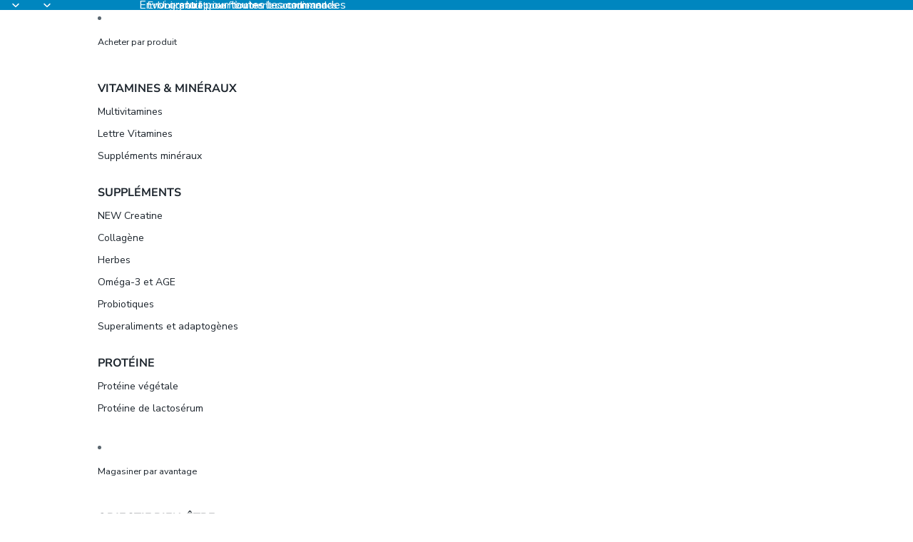

--- FILE ---
content_type: text/javascript
request_url: https://www.progressivenutritional.com/cdn/shop/t/144/assets/cart-drawer.js?v=56723591684485260631761250133
body_size: -169
content:
import{DialogComponent}from"@theme/dialog";import{CartAddEvent}from"@theme/events";class CartDrawerComponent extends DialogComponent{connectedCallback(){super.connectedCallback(),document.addEventListener(CartAddEvent.eventName,this.#handleCartAdd)}disconnectedCallback(){super.disconnectedCallback(),document.removeEventListener(CartAddEvent.eventName,this.#handleCartAdd)}#handleCartAdd=()=>{this.hasAttribute("auto-open")&&this.showDialog()};open(){this.showDialog(),window.__cartViewedFired||(window.__cartViewedFired=!0,fetch("/cart.js").then(res=>res.json()).then(cart=>{const items=cart.items.map(item=>({item_id:item.variant_id,item_name:item.product_title,item_variant:item.variant_title,item_brand:item.vendor,item_category:item.product_type,quantity:item.quantity,price:item.final_price/100}));window.dataLayer=window.dataLayer||[],window.dataLayer.push({event:"cart_viewed",cart_id:cart.token,cart_total:cart.total_price/100,currency:Shopify.currency.active||"CAD",item_count:cart.item_count,items}),console.log("\u2705 cart_viewed pushed to dataLayer")}).catch(err=>console.error("\u274C Failed to fetch cart:",err))),customElements.whenDefined("shopify-payment-terms").then(()=>{document.querySelector("shopify-payment-terms")?.shadowRoot?.querySelector("#shopify-installments-cta")?.addEventListener("click",this.closeDialog,{once:!0})})}close(){this.closeDialog()}}customElements.get("cart-drawer-component")||customElements.define("cart-drawer-component",CartDrawerComponent);
//# sourceMappingURL=/cdn/shop/t/144/assets/cart-drawer.js.map?v=56723591684485260631761250133


--- FILE ---
content_type: text/javascript
request_url: https://www.progressivenutritional.com/cdn/shop/t/144/assets/cart-drawer.js?v=56723591684485260631761250133
body_size: -72
content:
import{DialogComponent}from"@theme/dialog";import{CartAddEvent}from"@theme/events";class CartDrawerComponent extends DialogComponent{connectedCallback(){super.connectedCallback(),document.addEventListener(CartAddEvent.eventName,this.#handleCartAdd)}disconnectedCallback(){super.disconnectedCallback(),document.removeEventListener(CartAddEvent.eventName,this.#handleCartAdd)}#handleCartAdd=()=>{this.hasAttribute("auto-open")&&this.showDialog()};open(){this.showDialog(),window.__cartViewedFired||(window.__cartViewedFired=!0,fetch("/cart.js").then(res=>res.json()).then(cart=>{const items=cart.items.map(item=>({item_id:item.variant_id,item_name:item.product_title,item_variant:item.variant_title,item_brand:item.vendor,item_category:item.product_type,quantity:item.quantity,price:item.final_price/100}));window.dataLayer=window.dataLayer||[],window.dataLayer.push({event:"cart_viewed",cart_id:cart.token,cart_total:cart.total_price/100,currency:Shopify.currency.active||"CAD",item_count:cart.item_count,items}),console.log("\u2705 cart_viewed pushed to dataLayer")}).catch(err=>console.error("\u274C Failed to fetch cart:",err))),customElements.whenDefined("shopify-payment-terms").then(()=>{document.querySelector("shopify-payment-terms")?.shadowRoot?.querySelector("#shopify-installments-cta")?.addEventListener("click",this.closeDialog,{once:!0})})}close(){this.closeDialog()}}customElements.get("cart-drawer-component")||customElements.define("cart-drawer-component",CartDrawerComponent);
//# sourceMappingURL=/cdn/shop/t/144/assets/cart-drawer.js.map?v=56723591684485260631761250133
